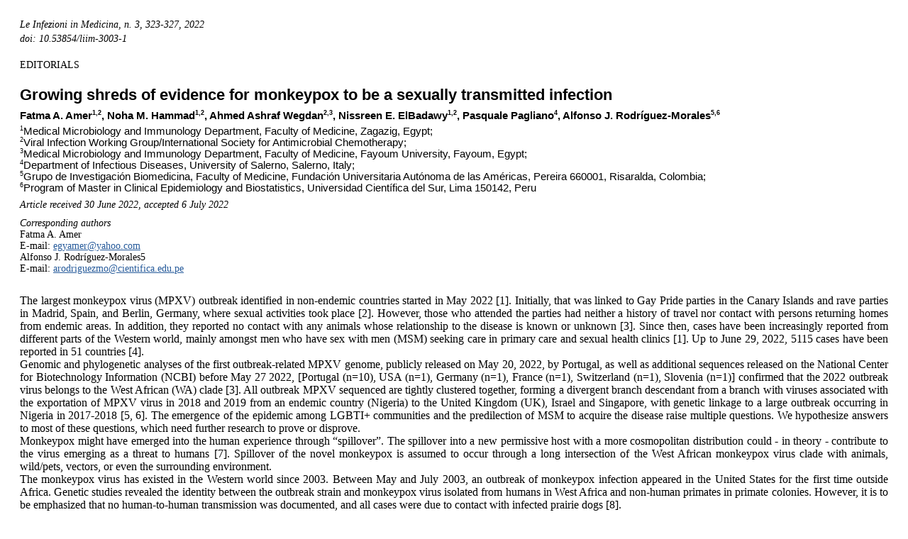

--- FILE ---
content_type: text/html
request_url: https://infezmed.it/media/articoli-html/Vol_30_3_2022_1.html
body_size: 12637
content:
<!DOCTYPE html>
<html xmlns="http://www.w3.org/1999/xhtml">
	<head>
		<meta charset="utf-8" />
		<title>Vol_30_3_2022_01</title>
		<link href="Vol_30_3_2022_01-web-resources/css/idGeneratedStyles.css" rel="stylesheet" type="text/css" />
	</head>
	<body id="Vol_30_3_2022_01" lang="en-GB">
		<div id="_idContainer000" class="_idGenObjectStyleOverride-1">
			<p class="inizio ParaOverride-1" lang="en-US">Le Infezioni in Medicina, n. 3, 323-327, 2022</p>
			<p class="inizio" lang="en-US">doi: 10.53854/liim-3003-1</p>
			<p class="RUBRICA" lang="en-US">EDITORIALS</p>
			<p class="Titolo-1" lang="it-IT">Growing shreds of evidence for monkeypox to be a sexually transmitted infection</p>
			<p class="Autore" lang="it-IT">Fatma A. Amer<span class="CharOverride-1">1,2</span>, Noha M. Hammad<span class="CharOverride-1">1,2</span>, Ahmed Ashraf Wegdan<span class="CharOverride-1">2,3</span>, Nissreen E. ElBadawy<span class="CharOverride-1">1,2</span>, Pasquale Pagliano<span class="CharOverride-1">4</span>, Alfonso J. Rodríguez-Morales<span class="CharOverride-1">5,6</span></p>
			<p class="Affiliazione" lang="it-IT"><span class="CharOverride-1">1</span>Medical Microbiology and Immunology Department, Faculty of Medicine, Zagazig, Egypt;</p>
			<p class="Affiliazione" lang="it-IT"><span class="CharOverride-1">2</span>Viral Infection Working Group/International Society for Antimicrobial Chemotherapy;</p>
			<p class="Affiliazione" lang="it-IT"><span class="CharOverride-1">3</span>Medical Microbiology and Immunology Department, Faculty of Medicine, Fayoum University, Fayoum, Egypt;</p>
			<p class="Affiliazione" lang="it-IT"><span class="CharOverride-1">4</span>Department of Infectious Diseases, University of Salerno, Salerno, Italy;</p>
			<p class="Affiliazione" lang="it-IT"><span class="CharOverride-1">5</span>Grupo de Investigación Biomedicina, Faculty of Medicine, Fundación Universitaria Autónoma de las Américas, Pereira 660001, Risaralda, Colombia;</p>
			<p class="Affiliazione" lang="it-IT"><span class="CharOverride-1">6</span>Program of Master in Clinical Epidemiology and Biostatistics, Universidad Científica del Sur, Lima 150142, Peru</p>
			<p class="ARTICLE" lang="it-IT">Article received 30 June 2022, accepted 6 July 2022</p>
			<p class="Corrispondenza" lang="it-IT"><span class="CharOverride-2">Corresponding authors</span></p>
			<p class="Corrispondenza ParaOverride-2" lang="it-IT">Fatma A. Amer</p>
			<p class="Corrispondenza ParaOverride-2" lang="it-IT">E-mail: <a href="mailto:egyamer%40yahoo.com?subject="><span class="Collegamento-ipertestuale">egyamer@yahoo.com</span></a></p>
			<p class="Corrispondenza ParaOverride-2" lang="it-IT">Alfonso J. Rodríguez-Morales5</p>
			<p class="Corrispondenza ParaOverride-2" lang="it-IT">E-mail: <a href="mailto:arodriguezmo%40cientifica.edu.pe?subject="><span class="Collegamento-ipertestuale">arodriguezmo@cientifica.edu.pe</span></a> </p>
			<p class="ParaOverride-3" lang="it-IT"><span class="CharOverride-3" lang="en-GB">T</span><span class="CharOverride-3" lang="en-GB">he largest monkeypox virus (MPXV) outbreak identified in non-endemic countries started in May 2022 [1]. Initially, that was linked to Gay Pride parties in the Canary Islands and rave parties in Madrid, Spain, and Berlin, Germany, where sexual activities took place [2]. However, those who attended the parties had neither a history of travel nor contact with persons returning homes from endemic areas. In addition, they reported no contact with any animals whose relationship to the disease is known or unknown [3]. Since then, cases have been increasingly reported from different parts of the Western world, mainly amongst men who have sex with men (MSM) seeking care in primary care and sexual health clinics [1]. Up to June 29, 2022, 5115 cases have been reported in 51 countries [4].</span></p>
			<p class="ParaOverride-4" lang="it-IT"><span class="CharOverride-3" lang="en-GB">Genomic and phylogenetic analyses of the first outbreak-related MPXV genome, publicly released on May 20, 2022, by Portugal, as well as additional sequences released on the National Center for Biotechnology Information (NCBI) before May 27 2022, [Portugal (n=10), USA (n=1), Germany (n=1), France (n=1), Switzerland (n=1), Slovenia (n=1)] confirmed that the 2022 outbreak virus belongs to the West African (WA) clade [3]. All outbreak MPXV sequenced are tightly clustered together, forming a divergent branch descendant from a branch with viruses associated with the exportation of MPXV virus in 2018 and 2019 from an endemic country (Nigeria) to the United Kingdom (UK), Israel and Singapore, with genetic linkage to a large outbreak occurring in Nigeria in 2017-2018 [5, 6]. The emergence of the epidemic among LGBTI+ communities and the predilection of MSM to acquire the disease raise multiple questions. We hypothesize answers to most of these questions, which need further research to prove or disprove. </span></p>
			<p class="ParaOverride-4" lang="it-IT"><span class="CharOverride-3" lang="en-GB">Monkeypox might have emerged into the human experience through “spillover”. The spillover into a new permissive host with a more cosmopolitan distribution could - in theory - contribute to the virus emerging as a threat to humans [7]. Spillover of the novel monkeypox is assumed to occur through a long intersection of the West African monkeypox virus clade with animals, wild/pets, vectors<a id="_idTextAnchor000"></a>, or even the surrounding environment. </span></p>
			<p class="ParaOverride-4" lang="it-IT"><span class="CharOverride-3" lang="en-GB">The monkeypox virus has existed in the Western world since 2003. Between May and July 2003, an outbreak of monkeypox infection appeared in the United States for the first time outside Africa. Genetic studies revealed the identity between the outbreak strain and monkeypox virus isolated from humans in West Africa and non-human primates in primate colonies. However, it is to be emphasized that no human-to-human transmission was documented, and all cases were due to contact with infected prairie dogs [8]. </span></p>
			<p class="ParaOverride-4" lang="it-IT"><span class="CharOverride-3" lang="en-GB">In 2018-2019, cases of monkeypox were imported to Israel, Singapore and UK [5]. In addition, human-to-human transmission resulted in a nosocomial infection case in the latter country [9]. The human-to-human transmission was reported on a small scale in endemic countries [10]. </span></p>
			<p class="ParaOverride-4" lang="it-IT"><span class="CharOverride-3" lang="en-GB">So, across the globe, there were loci from which the virus could spread to the whole world. Theoretically, this could be achieved through maritime navigation by ships roaming the earth for passengers and goods transport. Ships provide conditions suitable for the survival and growth of pest populations, arthropods and rodents. All these creatures can transmit illness on board or introduce diseases in new areas. Moreover, the USA outbreak source in 2003 was prairie dogs (</span><span class="CharOverride-4" lang="en-GB">Cynomys</span><span class="CharOverride-3" lang="en-GB"> spp.) shipped from Ghana with various ill exotic African rodents, which might also be reservoirs (</span><span class="CharOverride-4" lang="en-GB">Funiscuirus</span><span class="CharOverride-3" lang="en-GB"> spp., </span><span class="CharOverride-4" lang="en-GB">Heliosciurus</span><span class="CharOverride-3" lang="en-GB"> spp., </span><span class="CharOverride-4" lang="en-GB">Cricetomys</span><span class="CharOverride-3" lang="en-GB"> spp., </span><span class="CharOverride-4" lang="en-GB">Atherurus</span><span class="CharOverride-3" lang="en-GB"> spp., </span><span class="CharOverride-4" lang="en-GB">Graphiurus</span><span class="CharOverride-3" lang="en-GB"> spp., and </span><span class="CharOverride-4" lang="en-GB">Hybomys</span><span class="CharOverride-3" lang="en-GB"> spp.) [8]. So, at some points, sources of infection may be cohoused with susceptible carriers, or shipping containers loaded with fomites from previously transported infected animals/reservoirs were used, without appropriate decontamination procedures, to accommodate items liable to carry infectious microorganisms. In this context, we should remember that the three plague pandemics plus several epidemics that ravaged the role shipping characterized the world played in their spreading [11]. </span></p>
			<p class="ParaOverride-4" lang="it-IT"><span class="CharOverride-3" lang="en-GB">The Canary party was carried out May 5-15, 2022. All cases reported by/at the end of this date were MSM [12]. Compatible with Gomes et al., a prolonged period of cryptic dissemination in a non-endemic area may appear acceptable [3]. However, many factors make it more logical to be in animals and not humans. 1) Silent human-to-human transmission looks less likely given the known disease characteristics of the affected persons, usually involving localized or generalized skin lesions. 2) Although the MPXV reservoir is not yet established, the virus is capable of infecting a broad range of hosts. Studies revealed that MPXV could have more than one reservoir host in Africa, likely to be a non-human primate (NHP), e.g., </span><span class="CharOverride-4" lang="en-GB">Cercopithecus</span><span class="CharOverride-3" lang="en-GB"> sp. and </span><span class="CharOverride-4" lang="en-GB">Colobus </span><span class="CharOverride-3" lang="en-GB">sp. [13-15]. It has been observed that these monkeys mix with various rodents, giving a basis for interspecies transmission [13]. Even though some African rodents shipped to the USA from Ghana with the infected prairie dogs (</span><span class="CharOverride-4" lang="en-GB">Cynomys</span><span class="CharOverride-3" lang="en-GB"> spp.) responsible for the USA outbreak in 2003 became ill and died after arrival, other species of rodents inhabiting the USA and Europe, can carry and even disseminate the infection to humans in artificial settings [8,16-18]. Besides, rabbits and white mice found worldwide appeared to be the most susceptible species, and young animals are more vulnerable than adults [19]. 3) The existence of insects in the natural life cycle of MPXV may be worth evaluating. The seropositivity for MPVX antibodies identified in </span><span class="CharOverride-4" lang="en-GB">Petrodromus tetradactylus</span><span class="CharOverride-3" lang="en-GB"> (four-toed elephant-shrew) suggests that a role of insects in the natural lifecycle of MPXV may exist. The presence of MPXV antibodies in so many distinct species and virus detection in specimens from </span><span class="CharOverride-4" lang="en-GB">Funisciurus </span><span class="CharOverride-3" lang="en-GB">sp</span><span class="CharOverride-4" lang="en-GB">., Cricetomys </span><span class="CharOverride-3" lang="en-GB">sp</span><span class="CharOverride-4" lang="en-GB">. and Graphiurus </span><span class="CharOverride-3" lang="en-GB">sp. suggests that the natural lifecycle is a complex interaction of reservoir hosts and incidental species [20].</span></p>
			<p class="ParaOverride-4" lang="it-IT"><span class="CharOverride-3" lang="en-GB">The broad host range of MPXV is a cause for concern, as it may facilitate the adaptation of MPXV to new hosts in new regions. Reports from the USA concluded that the host range of MPXV can include animals from pan-geographical locales, namely, North America, South America, Asia, and Africa [20]. </span></p>
			<p class="ParaOverride-4" lang="it-IT"><span class="CharOverride-3" lang="en-GB">After settlement in the non-endemic areas, MPXV was supposed to have ample time to replicate and accumulate the necessary mutations and microevolution characters required to have a new host tropism and overcome restriction factors. During the hypothesized prolonged period of cryptic dissemination, many events might occur. Primarily, multiple sequences of the genetic evolution of the monkeypox virus resulted in the epidemic strain’s emergence. Deep analysis of the 2022 monkeypox virus revealed ~46 single nucleotide polymorphisms (SNPs) divergent from 2018-2019 related viruses. Such divergence, in the light of previous estimates of substitution rate (1-2 substitutions per site per year) identified in </span><span class="CharOverride-4" lang="en-GB">Orthopoxviruses</span><span class="CharOverride-3" lang="en-GB">, represents unexpected rapid evolution [3,21].</span></p>
			<p class="ParaOverride-4" lang="it-IT"><span class="CharOverride-3" lang="en-GB">Moreover, a strong mutation bias in the 2022 monkeypox virus has been determined that probably carries the signature of potential action of apolipoprotein B mRNA editing catalytic polypeptide-like 3 (APOBEC3) enzymes in the viral genome editing [3]. In addition, a mutation in monkeypox immunogenic surface glycoprotein B21 has been recognized. Moreover, 15 SNPs have been identified carrying the same mutation bias mentioned before during the human-to-human transmission and suggesting the first signs of microevolution within the 2022 outbreak virus. It has been assumed that progressive gene loss events have been the inciting force behind the evolution of pox viruses [22]. Therefore, identifying a subcluster of two sequences within the 2022 monkeypox virus sharing a 913bp frameshift deletion in a gene coding for an Ankyrin/Host range protein has been hypothesized to associate with adaptation to human-to-human transmission [3].</span></p>
			<p class="ParaOverride-4" lang="it-IT"><span class="CharOverride-3" lang="en-GB">At the end of this cryptic dissemination, a genetically modified virus with new characters emerged. It is postulated that the emergent virus can perpetuate in the micro-environment created by intimate contact between male external genitalia and rectal mucosa due to factors that need further study. Evidence is that MPXV infection has emerged mainly among MSM, not WSW (women who have sex with women), which may be due to the female different sex practice procedures and positions that are mainly superficial. It may then expand to the LGBTI community through bisexual individuals. The faecal microbiota of MSM has been extensively studied in HIV infection and was concluded to differ from the faecal microbiota of MSM with women. The authors identified its influence on immune activation and proposed an influx of CD103+ and CCR5+ CD4+ T cells into the colon as a potential link between the MSM microbiota and HIV transmission. Similar studies are needed for MSM who develop MPXV infection [23].</span></p>
			<p class="ParaOverride-4" lang="it-IT"><span class="CharOverride-3" lang="en-GB">“Spillover” was supposed to follow the cryptic dissemination. A massive super spreading event (MSSE) of the genetically modified virus proceeds. When a natural zoonotic virus spillover into a human host, subsequent human-to-human transmission is often not possible or unsustainable, an example is the Avian Influenza. However, if the virus acquires enough of the right mutations, such a way of transmission can occur [24]. It is well documented that the genetic structure of MPXV responsible for the 2022 epidemic differs, as explained before.</span></p>
			<p class="ParaOverride-4" lang="it-IT"><span class="CharOverride-3" lang="en-GB">A similar example is that of HIV. The evolutionary process of HIV shows its ancestor was the simian immunodeficiency virus (SIV). Despite multiple independent spillover events, SIV was not fit to maintain transmission in a human host. Early in the 20</span><span class="CharOverride-5" lang="en-GB">th</span><span class="CharOverride-3" lang="en-GB"> century, blood-to-blood contact following the handling of bushmeat from an infected primate was believed to have occurred, which was assumed to create the right environment for virus perpetuation. The result was an initial spillover of a variant of SIV that could sustain itself in a novel host, humans, leading to the HIV pandemic [25].</span></p>
			<p class="ParaOverride-4" lang="it-IT"><span class="CharOverride-3" lang="en-GB">The hypothesis of a massive super spreading event (MSSE) that occurred during the festival in which large numbers of people gathered may explain two questions. First, the single origin of all viruses that caused the outbreak, and second, there was an index case that transmitted the infection. During the festival, many factors have been reported to shape MSSE, including environment crowding, frequent and lengthy contact, and co-infection with other sexually transmitted infections (STI), e.g., HIV [26]. In addition, almost all the attendees were under 40 years. A group of the population lacks cross-protective immunity since they were born only after the smallpox eradication campaigns had been discontinued [27]. The lack of knowledge of the disease was an important factor supporting the MSSE assumption. </span></p>
			<p class="ParaOverride-4" lang="it-IT"><span class="CharOverride-3" lang="en-GB">The clinical presentation of the monkeypox disease supports the postulation that it is an STI. Contrary to the classical clinical presentation of monkeypox explained in textbooks or described by seniors who experienced the past smallpox epidemic, the clinical presentation of monkeypox is much more subtle, especially signs of rash [28]. Some patients have only one or two small lesions. The rash typically begins on the thighs, external genitalia or the anus, coinciding with the MSM practice positions. And sometimes, it does not spread to other parts of the body. Sometimes it is not even a pox but rather an ulcer or a crater; however, it can be painful. Flu-like symptoms sometimes don’t appear or can emerge after the skin lesions [29]. Sometimes patients have a single swollen lymph node, particularly inguinal and sometimes do not [30]. Some patients have inflammation of the rectum. All these signs support the way of MPXV spread, primarily through close contact with an infected person, including contact with the rash or skin lesions. Contact with one another and with more than one partner during sex, usually skin to skin for an extended period, especially in rough sex practice and Chemsex, increases the risk of virus transmission. MSM, especially those with intense sexual networks, might be seeing an increase in these cases because of their potential behaviour and the number of contacts they have. </span></p>
			<p class="ParaOverride-4" lang="it-IT"><span class="CharOverride-3" lang="en-GB">The situation with this emerging primarily zoonotic disease, now apparently occurring as an STI, is highly concerning, deserving more research, to understand the multiple consequences of this virus now affecting multiple continents, and with possible new routes of transmission, even during the COVID-19 pandemic that still is not over [31-36].</span></p>
			<p class="ParaOverride-4" lang="it-IT"><span class="CharOverride-6" lang="en-GB">Acknowledgements </span></p>
			<p class="ParaOverride-4" lang="it-IT"><span class="CharOverride-3" lang="en-GB">FA, NH, and AJRM, were speakers of the International Society of Antimicrobial Chemotherapy (ISAC) Webinar “Monkeypox: is it a new human threat?”, virtually held on June 15, 2022 (</span><a href="http://ISACwebinars.com"><span class="Collegamento-ipertestuale CharOverride-7" lang="en-GB">http://ISACwebinars.com</span></a><span class="CharOverride-3" lang="en-GB">).</span></p>
			<p class="ParaOverride-4" lang="it-IT"><span class="CharOverride-6" lang="en-GB">Conflicts of interest</span></p>
			<p class="ParaOverride-4" lang="it-IT"><span class="CharOverride-3" lang="en-GB">None.</span></p>
			<p class="ParaOverride-4" lang="it-IT"><span class="CharOverride-6" lang="en-GB">Funding</span></p>
			<p class="ParaOverride-4" lang="it-IT"><span class="CharOverride-3" lang="en-GB">None</span></p>
			<p class="Titoletto-1" lang="en-US">References</p>
			<ol>
				<li class="ParaOverride-5" lang="it-IT"><span class="CharOverride-3" lang="en-GB">World Health Organization. Multi-country monkeypox outbreak in non-endemic countries. Available at </span><a href="https://www.who.int/emergencies/disease-outbreak--news/item/2022-DON388"><span class="Collegamento-ipertestuale CharOverride-7" lang="en-GB">https://www.who.int/emergencies/disease-outbreak-&#173;news/item/2022-DON388</span></a><span class="CharOverride-3" lang="en-GB"> [Access<a id="_idTextAnchor001"></a>ed June 30 2022].</span></li>
				<li class="ParaOverride-5" lang="it-IT"><span class="CharOverride-3" lang="en-GB">Maspalomas Gay Pride 2022 - May 05 - May 15. Avail</span><span class="CharOverride-3" lang="en-GB">able at: 2022 </span><a href="https://gaymaspalomas.com/gay-pride-gran--canaria-2022-2.html"><span class="Collegamento-ipertestuale CharOverride-3" lang="en-GB">https://gaymaspalomas.com/gay-pride-gran-&#173;canaria-2022-2.html</span></a><span class="CharOverride-3" lang="en-GB"> [Accessed June 30 2022]. </span></li>
				<li class="ParaOverride-5" lang="it-IT"><span class="CharOverride-3" lang="en-GB">Gomes JP, Isidro J, Borges V, et al. Multi-country outbreak of monkeypox virus: phylogenomic characterization and signs of microevolution. Research Square, preprint 20224. </span></li>
				<li class="ParaOverride-5" lang="it-IT"><span class="CharOverride-3" lang="en-GB">The Michigan Department of Health and Human Services (MDHHS). MDHHS announces first probable monkeypox case in Michigan. June 29, 2022. Availa</span><span class="CharOverride-3" lang="en-GB">ble at: </span><a href="https://www.michigan.gov/mdhhs/inside-mdhhs/­newsroom/2022/06/29/monkeypox"><span class="Collegamento-ipertestuale CharOverride-7" lang="en-GB">https://www.michigan.gov/mdhhs/inside-mdhhs/</span><span class="Collegamento-ipertestuale CharOverride-7" lang="en-GB">&#173;newsroom/2022/06/29/monkeypox</span></a><span class="CharOverride-3" lang="en-GB">. [Accessed June 30 2022]</span></li>
				<li class="ParaOverride-5" lang="it-IT"><span class="CharOverride-3" lang="en-GB">Mauldin MR, McCollum AM, Nakazawa YJ, et al. Exportation of Monkeypox Virus From the African Continent. </span><span class="CharOverride-4" lang="en-GB">J Infect Dis</span><span class="CharOverride-3" lang="en-GB">. 2022; 225:1367-1376.</span></li>
				<li class="ParaOverride-5" lang="it-IT"><span class="CharOverride-3" lang="en-GB">Yinka-Ogunleye A, Aruna O, Dalhat M, et al. outbreak of human monkeypox in Nigeria in 2017-18: a clinical and epidemiological report. </span><span class="CharOverride-4" lang="en-GB">Lancet Infect Dis</span><span class="CharOverride-3" lang="en-GB">. 2019; 19 (8): 872-879. </span></li>
				<li class="ParaOverride-5" lang="it-IT"><span class="CharOverride-3" lang="en-GB">Reynolds MG, Carroll DS, Karem KL. Factors affecting the likelihood of monkeypox’s emergence and spread in the post-smallpox era. </span><span class="CharOverride-4" lang="en-GB">Curr Opin Virol</span><span class="CharOverride-3" lang="en-GB">. 2012; 2 (3): 335-343.</span></li>
				<li class="ParaOverride-5" lang="it-IT"><span class="CharOverride-3" lang="en-GB">Guarner J, Johnson BJ, Paddock CD, et al. Monkeypox transmission and pathogenesis in prairie dogs. </span><span class="CharOverride-4" lang="en-GB">Emerg Infect Dis</span><span class="CharOverride-3" lang="en-GB">. 2004; 10 (3): 426-431. </span></li>
				<li class="ParaOverride-5" lang="it-IT"><span class="CharOverride-3" lang="en-GB">Vaughan A, Aarons E, Astbury J, et al. Human-to-human transmission of monkeypox virus, United Kingdom, October 2018</span><span class="CharOverride-4" lang="en-GB">. Emerg Infect Dis</span><span class="CharOverride-3" lang="en-GB">. 2020; 26 (4): 782-785. </span></li>
				<li class="ParaOverride-5" lang="it-IT"><span class="CharOverride-3" lang="en-GB">Sklenovská N, Van Ranst M. Emergence of monkeypox as the most important orthopoxvirus infection in humans. </span><span class="CharOverride-4" lang="en-GB">Front Public Health</span><span class="CharOverride-3" lang="en-GB">. 2018; 6: 241. </span></li>
				<li class="ParaOverride-5" lang="it-IT"><span class="CharOverride-3" lang="en-GB">Sonne O. Plague, rats, and ships: The realization of the infection routes of plague. </span><span class="CharOverride-4" lang="en-GB">Dan Medicinhist Arbog</span><span class="CharOverride-3" lang="en-GB">. 2016; 44: 101-133.</span></li>
				<li class="ParaOverride-5" lang="it-IT"><span class="CharOverride-3" lang="en-GB">European Centre for Disease Prevention and Con</span><span class="CharOverride-3" lang="en-GB">trol. Monkeypox multi-country outbreak – May 23 2022.</span><span class="CharOverride-3" lang="en-GB">&#173;ECDC: Stockholm. Available at: </span><a href="https://www.ecdc.europa.eu/en/publications-data/risk-assessment-monkeypox-multi-country-outbreak"><span class="Collegamento-ipertestuale CharOverride-7" lang="en-GB">https://www.ecdc.europa.eu/en/publications-data/risk-assessment-mon</span><span class="Collegamento-ipertestuale CharOverride-7" lang="en-GB">keypox-multi-country-outbreak</span></a><span class="CharOverride-3" lang="en-GB"> [Accessed June 30 2022].</span></li>
				<li class="ParaOverride-5" lang="it-IT"><span class="CharOverride-3" lang="en-GB">Breman JG, Bernadou J, Nakano JH. Poxvirus in West African non-human primates: serological survey results. </span><span class="CharOverride-4" lang="en-GB">Bull World Health Organ</span><span class="CharOverride-3" lang="en-GB">. 1977; 55 (5): 605-612. </span></li>
				<li class="ParaOverride-5" lang="it-IT"><span class="CharOverride-3" lang="en-GB">Gispen R, Brand-Saathof BB, Hekker AC. Monkeypox-specific antibodies in human and simian sera from the Ivory Coast and Nigeria. </span><span class="CharOverride-4" lang="en-GB">Bull World Health Organ</span><span class="CharOverride-3" lang="en-GB">. 1976; 53 (4): 355-360. </span></li>
				<li class="ParaOverride-5" lang="it-IT"><span class="CharOverride-3" lang="en-GB">Khodakevich L, Szczeniowski M, Manbu-Ma-Disu, et al. The role of squirrels in sustaining monkeypox virus transmission. Trop Geogr Med. 1987; 39 (2): 115-122</span></li>
				<li class="ParaOverride-5" lang="it-IT"><span class="CharOverride-3" lang="en-GB">Hutson CL, Lee KN, Abel J, et al. monkeypox zoonotic associations: insights from laboratory evaluation of animals associated with the multi-state US outbreak. </span><span class="CharOverride-4" lang="en-GB">Am J Trop Med Hyg.</span><span class="CharOverride-3" lang="en-GB"> 2007; 76: 757-768. </span></li>
				<li class="ParaOverride-5" lang="it-IT"><span class="CharOverride-3" lang="en-GB">Reed KD, Melski JW, Graham MB, et al. The detection of monkeypox in humans in the Western Hemisphere. </span><span class="CharOverride-4" lang="en-GB">N Engl J Med.</span><span class="CharOverride-3" lang="en-GB"> 2004; 350: 342-335</span></li>
				<li class="ParaOverride-5" lang="it-IT"><span class="CharOverride-3" lang="en-GB">Marennikova SS, Shelukhina EM, Zhukova OA. </span><span class="CharOverride-3" lang="en-GB">Experimental infection of squirrels </span><span class="CharOverride-4" lang="en-GB">Sciurus vulgaris</span><span class="CharOverride-3" lang="en-GB"> by monkey pox virus. </span><span class="CharOverride-4" lang="en-GB">Acta Virol</span><span class="CharOverride-3" lang="en-GB"> 1989; 33: 399.</span></li>
				<li class="ParaOverride-5" lang="it-IT"><span class="CharOverride-3" lang="en-GB">Marennikova SS, Seluhina EM. Susceptibility of some rodent species to monkeypox virus, and course of the infection. </span><span class="CharOverride-4" lang="en-GB">Bull Worl<a id="_idTextAnchor002"></a>d Health Organ</span><span class="CharOverride-3" lang="en-GB">. 1976; 53 (1): 3-20. </span></li>
				<li class="ParaOverride-5" lang="it-IT"><span class="CharOverride-3" lang="en-GB">Parker S, Buller RM. A review of experimental and natural infections of animals with monkeypox virus between 1958 and 2012. </span><span class="CharOverride-4" lang="en-GB">Future Virol</span><span class="CharOverride-3" lang="en-GB">. 2013; 8 (2): 129-157. </span></li>
				<li class="ParaOverride-5" lang="it-IT"><span class="CharOverride-3" lang="en-GB">Firth C, Kitchen A, Shapiro B, Suchard MA, Holmes EC, Rambaut A. Using time-structured data to estimate evolutionary rates of double-stranded DNA viruses. </span><span class="CharOverride-4" lang="en-GB">Mol Biol Evol</span><span class="CharOverride-3" lang="en-GB">. 2010; 27 (9): 2038-51.</span></li>
				<li class="ParaOverride-5" lang="it-IT"><span class="CharOverride-3" lang="en-GB">Kugelman JR, Johnston SC, Mulembakani PM, et al. Genomic variability of monkeypox virus among humans, Democratic Republic of the Congo. </span><span class="CharOverride-4" lang="en-GB">Emerg infect Dis</span><span class="CharOverride-3" lang="en-GB">. 2014; 20 (2): 232.</span></li>
				<li class="ParaOverride-5" lang="it-IT"><span class="CharOverride-3" lang="en-GB">Li SX, Sen S, Schneider JM, et al. Gut microbiota from high-risk men who have sex with men drive immune activation in gnotobiotic mice and in vitro HIV infection. </span><span class="CharOverride-4" lang="en-GB">PLoS Pathog. </span><span class="CharOverride-3" lang="en-GB">2019; 15 (4): e1007611. </span></li>
				<li class="ParaOverride-5" lang="it-IT"><span class="CharOverride-3" lang="en-GB">Jones KE, Patel NG, Levy MA, et al. Global trends </span><span class="CharOverride-3" lang="en-GB">in emerging infectious diseases. </span><span class="CharOverride-4" lang="en-GB">Nature</span><span class="CharOverride-3" lang="en-GB">. 2008; 451 (7181): </span><span class="CharOverride-3" lang="en-GB">990-993. </span></li>
				<li class="ParaOverride-5" lang="it-IT"><span class="CharOverride-3" lang="en-GB">Sharp PM, Hahn BH. Origins of HIV and the AIDS pandemic. </span><span class="CharOverride-4" lang="en-GB">Cold Spring Harb Perspect</span><span class="CharOverride-3" lang="en-GB"> </span><span class="CharOverride-4" lang="en-GB">Med</span><span class="CharOverride-3" lang="en-GB">. 2011; 1 (1): a006841. </span></li>
				<li class="ParaOverride-5" lang="it-IT"><span class="CharOverride-3" lang="en-GB">Stein RA. Superspreaders in Infectious Disease. </span><span class="CharOverride-4" lang="en-GB">Int J Infect Dis</span><span class="CharOverride-3" lang="en-GB">. 2011; 15 (8): 510-513. </span></li>
				<li class="ParaOverride-5" lang="it-IT"><span class="CharOverride-3" lang="en-GB">Rimoin arimoin AW, Mulembakani PM, Johnston Sc, et al. Major increase in human monkeypox incidence 30 years after smallpox vaccination campaigns cease in the Democratic Republic of Congo. </span><span class="CharOverride-4" lang="en-GB">PNAS</span><span class="CharOverride-3" lang="en-GB">. 2010; 107 (37): 16262-16267.</span></li>
				<li class="ParaOverride-5" lang="it-IT"><span class="CharOverride-3" lang="en-GB">Antinori A, Mazzotta V, Vita S, et al. Epidemiological, clinical and virological characteristics of four cases of monkeypox support transmission through sexual contact, Italy, May 2022. </span><span class="CharOverride-4" lang="en-GB">Eurosurveillance</span><span class="CharOverride-3" lang="en-GB">. 2022; 27 (22): 2200421.</span></li>
				<li class="ParaOverride-5" lang="it-IT"><span class="CharOverride-3" lang="en-GB">Duque MP, Ribeiro S, Martins JV, et al. Ongoing monkeypox virus outbreak, Portugal, April 29 to May 23 2022. </span><span class="CharOverride-4" lang="en-GB">Eurosurveillance</span><span class="CharOverride-3" lang="en-GB">. 2022; 27 (22): 2200424.</span></li>
				<li class="ParaOverride-5" lang="it-IT"><span class="CharOverride-3" lang="en-GB">Le Tortorec A, Matusali G, Mahé D, et al., From ancient to emerging infections: the odyssey of viruses in the male genital tract. </span><span class="CharOverride-4" lang="en-GB">Physiol Rev</span><span class="CharOverride-3" lang="en-GB">. 2020; 100 (3): 1349-1414.</span></li>
				<li class="ParaOverride-5" lang="it-IT"><span class="CharOverride-3" lang="en-GB">León-Figueroa DA, Bonilla-Aldana DK, Pachar M, et al. The never-ending global emergence of viral zoonoses after COVID-19? The rising concern of monkeypox in Europe, North America and beyond. </span><span class="CharOverride-4" lang="en-GB">Travel Med Infect Dis</span><span class="CharOverride-3" lang="en-GB">. 2022; 49: 102362. </span></li>
				<li class="ParaOverride-5" lang="it-IT"><span class="CharOverride-3" lang="en-GB">Bonilla-Aldana DK, Rodriguez-Morales AJ. Is monkeypox another reemerging viral zoonosis with many animal hosts yet to be defined? </span><span class="CharOverride-4" lang="en-GB">Vet Q</span><span class="CharOverride-3" lang="en-GB">. 2022; 42 (1): 148-150.</span></li>
				<li class="ParaOverride-5" lang="it-IT"><span class="CharOverride-3" lang="en-GB">Rodriguez-Morales AJ, Lopardo G. Monkeypox: Another Sexually Transmitted Infection? </span><span class="CharOverride-4" lang="en-GB">Pathogens</span><span class="CharOverride-3" lang="en-GB"> 2022; 11 (7): 713.</span></li>
				<li class="ParaOverride-5" lang="it-IT"><span class="CharOverride-3" lang="en-GB">Rodríguez-Morales AJ, Ortiz-Martínez Y, Bonilla-Aldana DK. What has been researched about Monkeypox? A bibliometric analysis of an old zoonotic virus causing global concern. </span><span class="CharOverride-4" lang="en-GB">New Microbes New Infect</span><span class="CharOverride-3" lang="en-GB">. 2022 Apr-May; 47: 100993.</span></li>
				<li class="ParaOverride-5" lang="it-IT"><span class="CharOverride-3" lang="en-GB">Farahat RA, Sah R, El-Sakka AA, Benmelouka AY, Kundu M, Labieb F, et al. Human monkeypox Disease (MPX). </span><span class="CharOverride-4" lang="en-GB">Infez Med</span><span class="CharOverride-3" lang="en-GB">. 2022; 30(3). Epub Ahead June 21: </span><a href="https://www.infezmed.it/images/preprint/184%20-%202022%20Review%20con%20filigrana.pdf"><span class="Collegamento-ipertestuale CharOverride-7" lang="en-GB">https://www.infezmed.it/images/preprint/184%20-%202022%20Review%20con%20filigrana.pdf</span></a><span class="CharOverride-3" lang="en-GB"> </span></li>
				<li class="ParaOverride-6" lang="it-IT"><span class="CharOverride-3" lang="en-GB">Farahat RA, Abdelaal A, Shah J, et al. Monkeypox outbreaks during COVID-19 pandemic: are we looking at an independent phenomenon or an overlapping pandemic? </span><span class="CharOverride-4" lang="en-GB">Ann Clin Microbiol Antimicrob</span><span class="CharOverride-3" lang="en-GB">. 2022; 21 (1): 26.</span></li>
			</ol>
		</div>
	</body>
</html>


--- FILE ---
content_type: text/css
request_url: https://infezmed.it/media/articoli-html/Vol_30_3_2022_01-web-resources/css/idGeneratedStyles.css
body_size: 734
content:
body, div, dl, dt, dd, h1, h2, h3, h4, h5, h6, p, pre, code, blockquote {
	margin:0;
	padding:0;
	border-width:0;
}
body {
	-epub-hyphens:auto;
}
p.ARTICLE {
	-epub-hyphens:none;
	color:#000000;
	font-family:"Palatino LT Std", serif;
	font-size:14px;
	font-style:italic;
	font-variant:normal;
	font-weight:normal;
	line-height:0.714;
	margin-bottom:0;
	margin-left:28px;
	margin-right:28px;
	margin-top:11px;
	orphans:1;
	page-break-after:auto;
	page-break-before:auto;
	text-align:left;
	text-decoration:none;
	text-indent:0;
	text-transform:none;
	widows:1;
}
p.Affiliazione {
	-epub-hyphens:none;
	color:#000000;
	font-family:"Antique Olive Std", sans-serif;
	font-size:15px;
	font-style:normal;
	font-variant:normal;
	font-weight:normal;
	line-height:1.133;
	margin-bottom:0;
	margin-left:28px;
	margin-right:28px;
	margin-top:0;
	orphans:1;
	page-break-after:auto;
	page-break-before:auto;
	text-align:left;
	text-decoration:none;
	text-indent:0;
	text-transform:none;
	widows:1;
}
p.Autore {
	-epub-hyphens:none;
	color:#000000;
	font-family:"Antique Olive Std", sans-serif;
	font-size:15px;
	font-style:normal;
	font-variant:normal;
	font-weight:bold;
	line-height:1.133;
	margin-bottom:6px;
	margin-left:28px;
	margin-right:28px;
	margin-top:0;
	orphans:1;
	page-break-after:auto;
	page-break-before:auto;
	text-align:left;
	text-decoration:none;
	text-indent:0;
	text-transform:none;
	widows:1;
}
p.Corrispondenza {
	color:#000000;
	font-family:"Palatino LT Std", serif;
	font-size:14px;
	font-style:normal;
	font-variant:normal;
	font-weight:normal;
	line-height:1.143;
	margin-bottom:0;
	margin-left:28px;
	margin-right:28px;
	margin-top:14px;
	orphans:1;
	page-break-after:auto;
	page-break-before:auto;
	text-align:left;
	text-decoration:none;
	text-indent:0;
	text-transform:none;
	widows:1;
}
p.RUBRICA {
	color:#000000;
	font-family:"Palatino LT Std", serif;
	font-size:14px;
	font-style:normal;
	font-variant:normal;
	font-weight:normal;
	line-height:1;
	margin-bottom:23px;
	margin-left:28px;
	margin-right:28px;
	margin-top:0;
	orphans:1;
	page-break-after:auto;
	page-break-before:auto;
	text-align:justify;
	text-align-last:left;
	text-decoration:none;
	text-indent:0;
	text-transform:none;
	widows:1;
}
p.Titoletto-1 {
	-epub-hyphens:none;
	color:#e6007e;
	font-family:"Antique Olive Std", sans-serif;
	font-size:16px;
	font-style:normal;
	font-variant:normal;
	font-weight:bold;
	line-height:1.063;
	margin-bottom:6px;
	margin-left:28px;
	margin-right:28px;
	margin-top:28px;
	orphans:1;
	page-break-after:auto;
	page-break-before:auto;
	text-align:left;
	text-decoration:none;
	text-indent:0;
	text-transform:uppercase;
	widows:1;
}
p.Titolo-1 {
	-epub-hyphens:none;
	color:#000000;
	font-family:"Antique Olive Std Black", sans-serif;
	font-size:22px;
	font-style:normal;
	font-variant:normal;
	font-weight:900;
	line-height:1.091;
	margin-bottom:9px;
	margin-left:28px;
	margin-right:28px;
	margin-top:6px;
	orphans:1;
	page-break-after:auto;
	page-break-before:auto;
	text-align:left;
	text-decoration:none;
	text-indent:0;
	text-transform:none;
	widows:1;
}
p.inizio {
	color:#000000;
	font-family:"Palatino LT Std", serif;
	font-size:14px;
	font-style:italic;
	font-variant:normal;
	font-weight:normal;
	line-height:1;
	margin-bottom:23px;
	margin-left:28px;
	margin-right:28px;
	margin-top:0;
	orphans:1;
	page-break-after:auto;
	page-break-before:auto;
	text-align:justify;
	text-align-last:left;
	text-decoration:none;
	text-indent:0;
	text-transform:none;
	widows:1;
}
span.Collegamento-ipertestuale {
	color:#275b9b;
	text-decoration:underline;
}
p.ParaOverride-1 {
	margin-bottom:6px;
	margin-top:28px;
}
p.ParaOverride-2 {
	margin-top:0px;
}
p.ParaOverride-3 {
	-epub-line-break:normal;
	margin-left:28px;
	margin-right:28px;
	margin-top:28px;
	text-align:justify;
	text-align-last:left;
}
p.ParaOverride-4 {
	-epub-line-break:normal;
	margin-left:28px;
	margin-right:28px;
	text-align:justify;
	text-align-last:left;
}
li.ParaOverride-5 {
	-epub-line-break:normal;
	list-style-type:decimal;
	margin-left:28px;
	margin-right:28px;
	text-align:justify;
	text-align-last:left;
	text-indent:0px;
}
li.ParaOverride-6 {
	-epub-line-break:normal;
	list-style-type:decimal;
	margin-bottom:28px;
	margin-left:28px;
	margin-right:28px;
	text-align:justify;
	text-align-last:left;
	text-indent:0px;
}
span.CharOverride-1 {
	font-size:58%;
	vertical-align:super;
}
span.CharOverride-2 {
	font-style:italic;
	font-weight:normal;
}
span.CharOverride-3 {
	font-family:"Palatino LT Std", serif;
	font-size:16px;
	font-style:normal;
	font-weight:normal;
}
span.CharOverride-4 {
	font-family:"Palatino LT Std", serif;
	font-size:16px;
	font-style:italic;
	font-weight:normal;
}
span.CharOverride-5 {
	font-family:"Palatino LT Std", serif;
	font-size:9px;
	font-style:normal;
	font-weight:normal;
	vertical-align:super;
}
span.CharOverride-6 {
	font-family:"Palatino LT Std", serif;
	font-size:16px;
	font-style:normal;
	font-weight:bold;
}
span.CharOverride-7 {
	color:#275b9b;
	font-family:"Palatino LT Std", serif;
	font-size:16px;
	font-style:normal;
	font-weight:normal;
}
div._idGenObjectStyleOverride-1 {
	border-width:0px;
}
